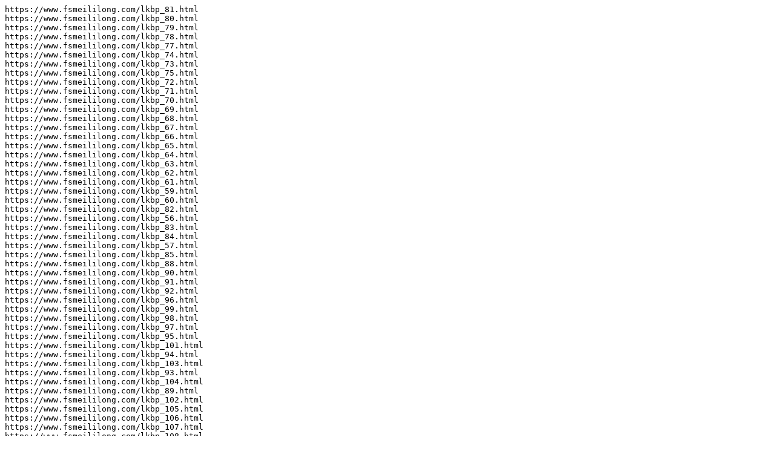

--- FILE ---
content_type: text/plan;charset=utf-8
request_url: https://www.fsmeililong.com/sitemap_product.txt
body_size: 2527
content:
https://www.fsmeililong.com/lkbp_81.html
https://www.fsmeililong.com/lkbp_80.html
https://www.fsmeililong.com/lkbp_79.html
https://www.fsmeililong.com/lkbp_78.html
https://www.fsmeililong.com/lkbp_77.html
https://www.fsmeililong.com/lkbp_74.html
https://www.fsmeililong.com/lkbp_73.html
https://www.fsmeililong.com/lkbp_75.html
https://www.fsmeililong.com/lkbp_72.html
https://www.fsmeililong.com/lkbp_71.html
https://www.fsmeililong.com/lkbp_70.html
https://www.fsmeililong.com/lkbp_69.html
https://www.fsmeililong.com/lkbp_68.html
https://www.fsmeililong.com/lkbp_67.html
https://www.fsmeililong.com/lkbp_66.html
https://www.fsmeililong.com/lkbp_65.html
https://www.fsmeililong.com/lkbp_64.html
https://www.fsmeililong.com/lkbp_63.html
https://www.fsmeililong.com/lkbp_62.html
https://www.fsmeililong.com/lkbp_61.html
https://www.fsmeililong.com/lkbp_59.html
https://www.fsmeililong.com/lkbp_60.html
https://www.fsmeililong.com/lkbp_82.html
https://www.fsmeililong.com/lkbp_56.html
https://www.fsmeililong.com/lkbp_83.html
https://www.fsmeililong.com/lkbp_84.html
https://www.fsmeililong.com/lkbp_57.html
https://www.fsmeililong.com/lkbp_85.html
https://www.fsmeililong.com/lkbp_88.html
https://www.fsmeililong.com/lkbp_90.html
https://www.fsmeililong.com/lkbp_91.html
https://www.fsmeililong.com/lkbp_92.html
https://www.fsmeililong.com/lkbp_96.html
https://www.fsmeililong.com/lkbp_99.html
https://www.fsmeililong.com/lkbp_98.html
https://www.fsmeililong.com/lkbp_97.html
https://www.fsmeililong.com/lkbp_95.html
https://www.fsmeililong.com/lkbp_101.html
https://www.fsmeililong.com/lkbp_94.html
https://www.fsmeililong.com/lkbp_103.html
https://www.fsmeililong.com/lkbp_93.html
https://www.fsmeililong.com/lkbp_104.html
https://www.fsmeililong.com/lkbp_89.html
https://www.fsmeililong.com/lkbp_102.html
https://www.fsmeililong.com/lkbp_105.html
https://www.fsmeililong.com/lkbp_106.html
https://www.fsmeililong.com/lkbp_107.html
https://www.fsmeililong.com/lkbp_108.html
https://www.fsmeililong.com/lkbp_109.html
https://www.fsmeililong.com/lkbp_110.html
https://www.fsmeililong.com/lkbp_111.html
https://www.fsmeililong.com/lkbp_112.html
https://www.fsmeililong.com/lkbp_113.html
https://www.fsmeililong.com/lkbp_114.html
https://www.fsmeililong.com/lkbp_115.html
https://www.fsmeililong.com/lkbp_116.html
https://www.fsmeililong.com/lkbp_117.html
https://www.fsmeililong.com/lkbp_118.html
https://www.fsmeililong.com/lkbp_119.html
https://www.fsmeililong.com/lkbp_120.html
https://www.fsmeililong.com/lkbp_121.html
